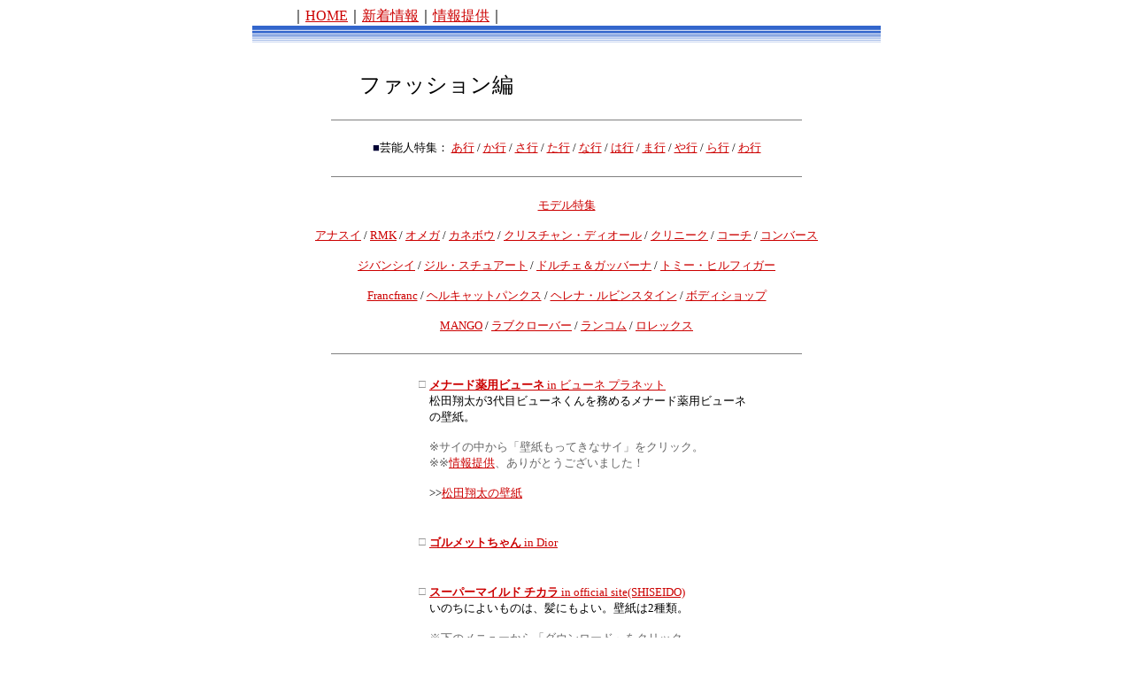

--- FILE ---
content_type: text/html
request_url: http://kabegamimania.com/fashion.html
body_size: 19113
content:
<html>
<head>
<title>ファッション関連壁紙</title>
<meta http-equiv="Content-Type" content="text/html; charset=x-sjis">

<script language="JavaScript">
<!--
function MM_jumpMenu(targ,selObj,restore){ //v3.0
  eval(targ+".location='"+selObj.options[selObj.selectedIndex].value+"'");
  if (restore) selObj.selectedIndex=0;
}
//-->
</script>


<!-- nend -->
<script type="text/javascript">
var nend_params = {"media":8487,"site":50322,"spot":104449,"type":2,"oriented":1};
</script>
<script type="text/javascript" src="http://js1.nend.net/js/nendAdLoader.js"></script>


</head>

<body bgcolor="#FFFFFF" link="#CC0000" vlink="#FF6600" alink="#FFCC00" style="font-size: 10pt">
<div align="center">
  <table width="710" border="0" cellspacing="0" cellpadding="0">
    <tr> 
      <td>　</td>
      <td>｜<a href="/">HOME</a>｜<a href="../new.html">新着情報</a>｜<a href="submit.html">情報提供</a>｜</td>
    </tr>
    <tr bgcolor="#CC0000"> 
      <td bgcolor="#CCCCCC" colspan="2"><img src="images/barwp.gif" width="710" height="19"></td>
    </tr>
  </table>
  <!-- ga_wp1 -->
  <br>
  <br>
  <table width="468" border="0" cellspacing="0" cellpadding="0">
    <tr> 
      <td><font size="+2">ファッション編</font></td>
    </tr>
  </table>
  <br>
  <hr width="530" noshade size="1">
  <br>
  <!-- #BeginLibraryItem "/Library/wp_sp_foot.lbi" --><font color="#000033">■</font>芸能人特集： <a href="special/a.html">あ行</a> / <a href="special/ka.html">か行</a> 
/ <a href="special/sa.html">さ行</a> / <a href="special/ta.html">た行</a> / 
<a href="special/na.html">な行</a> / <a href="special/ha.html">は行</a> / <a href="special/ma.html">ま行</a> 
/ <a href="special/ya.html">や行</a> / <a href="special/ra.html">ら行</a> / 
<a href="special/wa.html">わ行</a> <!-- #EndLibraryItem --><br>
  <br>
  <hr width="530" noshade size="1">
  <br>
  <a href="special/i_model.html">モデル特集</a><br>
  <br>
  <font size="-1"><a href="special/annasui.html">アナスイ</a> / <a href="special/rmk.html">RMK</a> 
  / <a href="special/omega.html">オメガ</a> / <a href="special/kanebo.html">カネボウ</a> 
  / <a href="special/dior.html">クリスチャン・ディオール</a> / <a href="special/clinique.html">クリニーク</a> 
  / <a href="special/coach.html">コーチ</a> / <a href="special/converse.html">コンバース</a> 
  <br>
  <br>
  <a href="special/givenchy.html">ジバンシイ</a> / <a href="special/jillstua.html">ジル・スチュアート</a> 
  / <a href="special/dolceg.html">ドルチェ＆ガッバーナ</a> / <a href="special/tommyhil.html">トミー・ヒルフィガー</a> 
  <br>
  <br>
  <a href="special/franc2.html">Francfranc</a> / <a href="special/hellcatp.html">ヘルキャットパンクス</a> 
  / <a href="special/helerubi.html">ヘレナ・ルビンスタイン</a> / <a href="special/bodyshop.html">ボディショップ</a> 
  <br>
  <br>
  <a href="special/mango.html">MANGO</a> / <a href="special/lvclover.html">ラブクローバー</a> 
  / <a href="special/lancome.html">ランコム</a> / <a href="special/rolex.html">ロレックス</a> 
  <br>
  </font><br>
  <hr width="530" noshade size="1">
  <br>
  <!-- ★ここから★ --> 
  <table border="0" width="468" style="font-size: 10pt">
    <tr> 
      <td width="47">　</td>
      <td width="21" valign="top"> 
        <div align="right"><font color="#999999">□</font> </div>
      </td>
      <td width="386"> <a href="http://www.menard.co.jp/beauness/planet.html" target="_blank"><strong>メナード薬用ビューネ</strong> 
        in ビューネ プラネット</a><b><br>
        </b> 松田翔太が3代目ビューネくんを務めるメナード薬用ビューネ<br>
        の壁紙。<br>
        <br>
        <font color="#666666">※サイの中から「壁紙もってきなサイ」をクリック。<br>
        ※※<a href="submit.html">情報提供</a>、ありがとうございました！</font> <br>
        <br>
        &gt;&gt;<a href="special/mshouta.html">松田翔太の壁紙</a> </td>
    </tr>
  </table>
  <br>
  <br>
  <table border="0" width="468" style="font-size: 10pt">
    <tr> 
      <td width="47">　</td>
      <td width="21" valign="top"> 
        <div align="right"><font color="#999999">□</font> </div>
      </td>
      <td width="386"> <a href="special/gourme.html"><strong>ゴルメットちゃん</strong> 
        in Dior</a></td>
    </tr>
  </table>
  <br>
  <br>
  <table border="0" width="468" style="font-size: 10pt">
    <tr> 
      <td width="47">　</td>
      <td width="21" valign="top"> 
        <div align="right"><font color="#999999">□</font> </div>
      </td>
      <td width="386"> <a href="http://www.shiseido.co.jp/chikara/" target="_blank"><b>スーパーマイルド 
        チカラ</b> in official site(SHISEIDO)</a><b><br>
        </b> いのちによいものは、髪にもよい。壁紙は2種類。<br>
        <br>
        <font color="#666666">※下のメニューから「ダウンロード」をクリック。<br>
        ※※<a href="submit.html">情報提供</a>、ありがとうございました！</font> </td>
    </tr>
  </table>
  <br>
  <br>
  <table border="0" width="468" style="font-size: 10pt">
    <tr> 
      <td width="47">　</td>
      <td width="21" valign="top"> 
        <div align="right"><font color="#999999">□</font> </div>
      </td>
      <td width="386"> <a href="special/sk2.html"><b>SK-II 適齢期 １ヶ月で結婚する法</b></a></td>
    </tr>
  </table>
  <br>
  <br>
  <table border="0" width="468" style="font-size: 10pt">
    <tr> 
      <td width="47">　</td>
      <td width="21" valign="top"> 
        <div align="right"><font color="#999999">□</font> </div>
      </td>
      <td width="386"> <a href="special/lvclover.html"><b>ラブクローバー</b> in official 
        site</a></td>
    </tr>
  </table>
  <br>
  <br>
  <table border="0" width="468" style="font-size: 10pt">
    <tr> 
      <td width="47">　</td>
      <td width="21" valign="top"> 
        <div align="right"><font color="#999999">□</font> </div>
      </td>
      <td width="386"> <a href="http://maikohan.jp/" target="_blank"><b>舞妓はん</b> 
        in official site</a><b><br>
        </b> ノエビアグループの常盤薬品のコスメ「舞妓はん」。壁紙は<br>
        2種類。<br>
        <br>
        <font color="#666666">※メニューから「お土産もの～壁紙～」をクリック。<br>
        ※※<a href="submit.html">情報提供</a>、ありがとうございました！</font> </td>
    </tr>
  </table>
  <br>
  <br>
  <table border="0" width="468" style="font-size: 10pt">
    <tr> 
      <td width="47" valign="top">　</td>
      <td width="21" valign="top"> 
        <div align="right"><font color="#999999">□</font> </div>
      </td>
      <td width="386"> <b><a href="http://www.kanebo-cosmetics.jp/tsururun/tsururuntenshin.html" target="_blank">和漢つるるん</a></b> 
        in <b><a href="http://www.kanebo-cosmetics.jp/tsururun/" target="_blank">official 
        site（カネボウ化粧品）</a></b><br>
        スキンケアに東洋美容の考え方を取り入れた「和漢つるるん」。<br>
        かわいいキャラクタの壁紙。3種類。スクリーンセーバーもある。<br>
        <br>
        <font color="#666666">※右上の「壁紙」をクリック。</font><br>
        <font color="#666666">※※<a href="submit.html">情報提供</a>、ありがとうございました！</font> 
      </td>
    </tr>
  </table>
  <br>
  <br>
  <table border="0" width="468" style="font-size: 10pt">
    <tr> 
      <td width="47">　</td>
      <td width="21" valign="top"> 
        <div align="right"><font color="#999999">□</font> </div>
      </td>
      <td width="386"> <a href="http://www.shiseido.co.jp/sandco/html/topics_0810.htm" target="_blank"><b>SHISEIDO 
        S&Co.</b></a> in <b><a href="http://www.shiseido.co.jp/sandco/" target="_blank">official 
        site(SHISEIDO)</a><br>
        </b> 資生堂エス・アンド・コーの壁紙。3種類。<br>
        女性モデルが登場するスクリーンセーバーもある。<br>
        <br>
        <font color="#666666">※<a href="submit.html">情報提供</a>、ありがとうございました！</font> 
      </td>
    </tr>
  </table>
  <br>
  <br>
  <table border="0" width="468" style="font-size: 10pt">
    <tr> 
      <td width="47">　</td>
      <td width="21" valign="top"> 
        <div align="right"><font color="#999999">□</font> </div>
      </td>
      <td width="386"> <a href="http://www.shiseido.co.jp/macherie/" target="_blank"><b>マシェリ</b> 
        in official site(SHISEIDO)</a><b><br>
        </b> 1本1本なびく、プラチナヴェールのピンクのマシェリ登場。<br>
        壁紙は2種類。スクリーンセーバーもある。<br>
        <br>
        <font color="#666666">※下のメニューから「ダウンロード」をクリック。<br>
        ※※<a href="submit.html">情報提供</a>、ありがとうございました！</font> </td>
    </tr>
  </table>
  <br>
  <br>
  <table border="0" width="468" style="font-size: 10pt">
    <tr> 
      <td width="47">　</td>
      <td width="21" valign="top"> 
        <div align="right"><font color="#999999">□</font> </div>
      </td>
      <td width="386"> <a href="http://www.wacoal.co.jp/sight/amusement/" target="_blank"><b>ワコール</b></a> 
        in <a href="http://www.wacoal.co.jp/" target="_blank"><b>official site[日本語]</b></a><b><br>
        </b>有名ランジェリーブランド「ワコール」。<br>
        スクリーンセーバーもある。</td>
    </tr>
  </table>
  <br>
  <br>
  <table border="0" width="468" style="font-size: 10pt">
    <tr> 
      <td width="47">　</td>
      <td width="21" valign="top"> 
        <div align="right"><font color="#999999">□</font> </div>
      </td>
      <td width="386"> <b><a href="http://www.shiseido.co.jp/j/downloads/indexp.htm" target="_blank">SHISEIDO</a></b> 
        in <a href="http://www.shiseido.co.jp/j/" target="_blank"><b>official 
        site</b></a><b><br>
        </b> 資生堂のダウンロードコーナー。壁紙は5種類。<br>
        スクリーンセーバーもある。<br>
        <br>
        <font color="#666666">※下のメニューから「Wallpaper」をクリック。</font><br>
        <font color="#666666">※※<a href="submit.html">情報提供</a>、ありがとうございました！</font> 
      </td>
    </tr>
  </table>
  <br>
  <br>
  <table border="0" width="468" style="font-size: 10pt">
    <tr> 
      <td width="47">　</td>
      <td width="21" valign="top"> 
        <div align="right"><font color="#999999">□</font> </div>
      </td>
      <td width="386"> <b><a href="http://www.esteelauder.co.jp/beyond_paradise/bp_decorations.tmpl" target="_blank">ビヨンド 
        パラダイス</a></b> in <b><a href="http://www.esteelauder.co.jp/beyond_paradise/" target="_blank">official 
        site（エスティ ローダー）</a></b><br>
        エスティローダーのフレグランス「ビヨンド パラダイス」の壁紙。<br>
        3種類。スクリーンセーバーもある。<br>
        <br>
        <font color="#666666">※<a href="submit.html">情報提供</a>、ありがとうございました！ </font></td>
    </tr>
  </table>
  <br>
  <br>
  <table border="0" width="468" style="font-size: 10pt">
    <tr> 
      <td width="47">　</td>
      <td width="21" valign="top"> 
        <div align="right"><font color="#999999">□</font> </div>
      </td>
      <td width="386"> <a href="http://www.ysl-cinema.com/us/cinema_us.html" target="_blank"><b>シネマ</b> 
        in イヴサンローラン[英語]</a><br>
        イヴサンローランの新しい香水「CINEMA」。<br>
        スクリーンセーバーもある。<br>
        <br>
        <font color="#666666">※下のメニューから「Bonus」をクリック。</font><br>
        <font color="#666666">※※<a href="submit.html">情報提供</a>、ありがとうございました！</font> 
      </td>
    </tr>
  </table>
  <br>
  <br>
  <table border="0" width="468" style="font-size: 10pt">
    <tr> 
      <td width="47">　</td>
      <td width="21" valign="top"> 
        <div align="right"><font color="#999999">□</font> </div>
      </td>
      <td width="386"> <a href="http://www.sofina.co.jp/veryvery/download/index.html" target="_blank"><b>ベリーベリー</b></a> 
        in <a href="http://www.sofina.co.jp/veryvery/" target="_blank"><b>official 
        site（ソフィーナ）</b></a><b><br>
        </b> 上戸彩がイメージキャラクタを務めるveryvery。<br>
        壁紙はカレンダー付き。<br>
        <br>
        <font color="#666666">※<a href="submit.html">情報提供</a>、ありがとうございました！</font> 
      </td>
    </tr>
  </table>
  <br>
  <br>
  <table border="0" width="468" style="font-size: 10pt">
    <tr> 
      <td width="47">　</td>
      <td width="21" valign="top"> 
        <div align="right"><font color="#999999">□</font> </div>
      </td>
      <td width="386"> <a href="http://www.untitled.ne.jp/special/index.html" target="_blank"><b>UNTITLED</b></a> 
        in <b><a href="http://www.untitled.ne.jp/" target="_blank">official site</a></b><br>
        ケイト・モスの壁紙。<br>
        2種類。<br>
        カレンダー付き。<br>
        <br>
        <font color="#666666">※<a href="submit.html">情報提供</a>、ありがとうございました！</font> 
      </td>
    </tr>
  </table>
  <br>
  <br>
  <table border="0" width="468" style="font-size: 10pt">
    <tr> 
      <td width="47">　</td>
      <td width="21" valign="top"> 
        <div align="right"><font color="#999999">□</font> </div>
      </td>
      <td width="386"> <a href="http://www.loewe.com/en/" target="_blank"><b>ロエベ</b> 
        in official site[英語]</a><br>
        極上の品質を誇る皮革製品で有名な高級ブランド「ロエベ」。<br>
        スクリーンセーバーもある。<br>
        <br>
        <font color="#666666">※ダウンロードする際には、「The latest」をクリック。</font> </td>
    </tr>
  </table>
  <br>
  <br>
  <table border="0" width="468" style="font-size: 10pt">
    <tr> 
      <td width="47">　</td>
      <td width="21" valign="top"> 
        <div align="right"><font color="#999999">□</font> </div>
      </td>
      <td width="386"> <a href="http://www.zenith-watches.com/scripts/getpage.asp?pageid=100_4&preview=/goodies/screensaver_hommes_prv.swf&langid=5" target="_blank"><b>ゼニス</b></a> 
        in <b><a href="http://www.zenith-watches.com/" target="_blank">official 
        site[日本語・英語他]</a></b><br>
        スイスでも数少ない自社一貫生産の時計メーカー「ZENITH」。<br>
        「エルプリメロ」は世界最高のクロノグラフといわれている。<br>
        「ZENITH」とは天頂の意。壁紙は4種類。<br>
        スクリーンセーバーもある。 </td>
    </tr>
  </table>
  <br>
  <br>
  <table border="0" width="468" style="font-size: 10pt">
    <tr> 
      <td width="47">　</td>
      <td width="21" valign="top"> 
        <div align="right"><font color="#999999">□</font> </div>
      </td>
      <td width="386"> <a href="http://www.coach.com/lifestyle/wall.asp" target="_blank"><b>コーチ</b></a> 
        in <b><a href="http://www.coach.com/" target="_blank">official site[英語]</a></b><br>
        優れた機能性と耐久性、デザインで人気のCOACH。<br>
        壁紙は4種類。サイトにはスクリーンセーバーもある。<br>
        <br>
        <font color="#666666">※<a href="submit.html">情報提供</a>、ありがとうございました！</font> 
      </td>
    </tr>
  </table>
  <br>
  <br>
  <table border="0" width="468" style="font-size: 10pt">
    <tr> 
      <td width="47">　</td>
      <td width="21" valign="top"> 
        <div align="right"><font color="#999999">□</font> </div>
      </td>
      <td width="386"> <a href="http://www.francfranc.com/" target="_blank"><b>Franc 
        franc</b> in official site</a><b><br>
        </b>雑貨から家具まで、カジュアルでスタイリッシュな「フランフラン」。<br>
        「CHRISTMAS WONDERLAND」をテーマに、クリスマススペシャル<br>
        ページを用意。壁紙もクリスマス仕様。3種類。スクリーンセーバ<br>
        ーもある。<br>
        <b><br>
        </b><font color="#666666">※「ENTER」をクリックして入場した後、「DOWNLOAD」をクリック。</font><b><br>
        </b><font color="#666666">※※<a href="submit.html">情報提供</a>、ありがとうございました！</font> 
      </td>
    </tr>
  </table>
  <br>
  <br>
  <table border="0" width="468" style="font-size: 10pt">
    <tr> 
      <td width="47">　</td>
      <td width="21" valign="top"> 
        <div align="right"><font color="#999999">□</font> </div>
      </td>
      <td width="386"> <a href="http://www.dolcegabbana.it/" target="_blank"><b>ドルチェ・アンド・ガッバーナ</b> 
        in official site</a><b><br>
        </b> ドメニコ・ドルチェとステファノ・ガッバーナのブランド「D&amp;G」。<br>
        壁紙は全部で8種類。サイトにはスクリーンセーバーもある。<br>
        <br>
        <font color="#666666">※「日本語」をクリックした後、一番左の写真をクリックし、<br>
        「デスクトップ」をクリック。（4種類）<br>
        「日本語」をクリックした後、左から2番目の写真をクリックし、<br>
        赤い点をクリック、「デスクトップ」をクリックするとさらにもう4種類。 </font> </td>
    </tr>
  </table>
  <br>
  <br>
  <table border="0" width="468" style="font-size: 10pt">
    <tr> 
      <td width="47">　</td>
      <td width="21" valign="top"> 
        <div align="right"><font color="#999999">□</font> </div>
      </td>
      <td width="386"> <b><a href="http://www.be-stf.com/campaign/desktop.html" target="_blank">be-STF</a></b> 
        in <b><a href="http://www.be-stf.com/" target="_blank">official site</a><br>
        </b>ソックタッチやオイルクリアフィルムの白元が提供するコスメ<br>
        サイト「be-STF」。オリジナル壁紙もかわいくてオシャレ。<br>
        3種類。サイトにはスクリーンセーバーもある。<br>
        <b><br>
        </b><font color="#666666">※<a href="submit.html">情報提供</a>、ありがとうございました！</font> 
      </td>
    </tr>
  </table>
  <br>
  <br>
  <hr width="530" noshade size="1">
  <br>
  <!-- #BeginLibraryItem "/Library/wp_sp_foot.lbi" --><font color="#000033">■</font>芸能人特集： <a href="special/a.html">あ行</a> / <a href="special/ka.html">か行</a> 
/ <a href="special/sa.html">さ行</a> / <a href="special/ta.html">た行</a> / 
<a href="special/na.html">な行</a> / <a href="special/ha.html">は行</a> / <a href="special/ma.html">ま行</a> 
/ <a href="special/ya.html">や行</a> / <a href="special/ra.html">ら行</a> / 
<a href="special/wa.html">わ行</a> <!-- #EndLibraryItem --><br>
  <br>
  <hr width="530" noshade size="1">
  <br>
  ｜<a href="/">HOME</a>｜<br>
  <table width="710" border="0" cellspacing="0" cellpadding="0" bgcolor="#CC0000">
    <tr bgcolor="#666666"> 
      <td><img src="images/barwp.gif" width="710" height="19"></td>
    </tr>
  </table>

<font size="-1">壁紙マニアはリンクフリーです。</font>

  <br>
  <!-- #BeginLibraryItem "/Library/linkmenu.lbi" --><form action="" method=post>
      <select name=linkmenu 
onChange="MM_jumpMenu('parent',this,0)">
    <option value="http://www.mania2.com/" selected>（姉妹サイト）</option>
    <option value="http://www.mania2.com/ssaver/">スクリーンセーバー</option>
    <option value="http://www.mania2.com/wallpaper/">壁紙</option>
    <option value="http://www.mania2.com/icon/">アイコン</option>
    <option value="http://www.mania2.com/uranai/">占い</option>
    <option value="http://www.mania2.com/present/">懸賞情報</option>
    <option value="http://www.mania2.com/greeting/">グリーティングカード</option>
    <option value="http://www.mania2.com/melo/">着メロ</option>
    <option value="http://www.mania2.com/mp3/">MP3</option>
    <option value="http://www.mania2.com/search/">サイト検索</option>
    <option value="http://www.mania2.com/touroku/">サイト登録</option>
  </select>
    </form><!-- #EndLibraryItem -->
  
</div>

</body>
</html>
